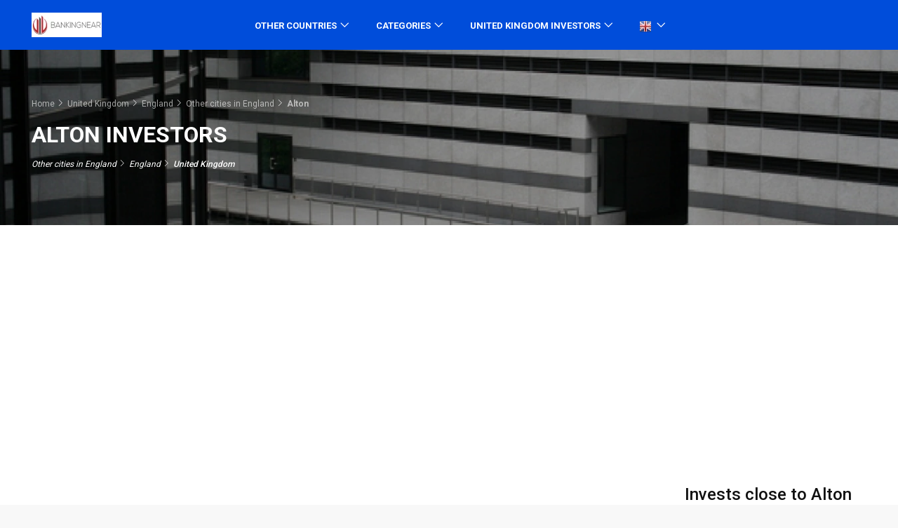

--- FILE ---
content_type: text/html; charset=UTF-8
request_url: https://www.bankingnear.co.uk/united-kingdom-investors/alton-7408
body_size: 9300
content:
<!DOCTYPE html>
<html lang="en">
<head>
<!-- Anuncios adsense beta moviles -->
    <script async src="https://pagead2.googlesyndication.com/pagead/js/adsbygoogle.js?client=ca-pub-3416599198030238"
     crossorigin="anonymous"></script><title>Alton investors </title>
<meta charset="utf-8">
<meta http-equiv="X-UA-Compatible" content="IE=edge">
<meta name="viewport" content="width=device-width, initial-scale=1, shrink-to-fit=no">
<meta name="author" content="Created by Julian Garcia Torrens">
                <meta name="description" content="In Alton (Other cities in England-England-United Kingdom) 964 invests have registered. Come in and see that there are users who have entered comments and are rated their level of satisfaction. Updated in 2025" />   
<meta property="og:description" content="In Alton (Other cities in England-England-United Kingdom) 964 invests have registered. Come in and see that there are users who have entered comments and are rated their level of satisfaction. Updated in 2025" />
<meta property="og:title" content="Alton investors (United Kingdom)" />
                                        <meta property="og:type" content="website" />
<meta property="og:site_name" content="bankingnear" />
<meta name="geo.region" content="GB" />
<meta name="geo.placename" content="Alton" />
    <link rel="alternate" href="https://www.bankingnear.co.uk/united-kingdom-investors/alton-7408" hreflang="x-default" />
                                                                                                                <link rel="alternate" href="https://www.bankingnear.de/vereinigtes-konigreich-investoren/alton-7408" hreflang="de" />
                                                <link rel="alternate" href="https://www.bankingnear.fr/investisseur-dans-royaume-uni/alton-7408" hreflang="fr" />
                                                <link rel="alternate" href="https://www.bankingnear.it/investitore-regno-unito/alton-7408" hreflang="it" />
                                                                                                                        <link rel="alternate" href="https://esp.bankingnear.com/inversor-reino-unido/alton-7408" hreflang="es" />
                                                <link rel="alternate" href="https://pt.bankingnear.com/investidores-reino-unido/alton-7408" hreflang="pt" />
                                                <link rel="alternate" href="https://nl.bankingnear.com/verenigd-koninkrijk-investeerders/alton-7408" hreflang="nl" />
                                                <link rel="alternate" href="https://pl.bankingnear.com/inwestorem-wielka-brytania/alton-7408" hreflang="pl" />
                <!-- Favicons-->
    <link rel="icon" href="/_resources/img/www/bankingnear/logo/favicon.ico" type="image/x-icon">
    <link rel="shortcut icon" href="/_resources/img/www/bankingnear/logo/favicon.ico" type="image/x-icon">

    <link rel="apple-touch-icon" type="image/x-icon" href="/_resources/img/www/bankingnear/iconos/icon_57x57.webp">
    <link rel="apple-touch-icon" type="image/x-icon" sizes="72x72" href="/_resources/img/www/bankingnear/iconos/icon_72x72.webp">
    <link rel="apple-touch-icon" type="image/x-icon" sizes="114x114" href="/_resources/img/www/bankingnear/iconos/icon_114x114.webp">
    <link rel="apple-touch-icon" type="image/x-icon" sizes="144x144" href="/_resources/img/www/bankingnear/iconos/icon_144x144.webp">	
 
<!-- GOOGLE WEB FONT -->
    <link rel="preconnect" href="https://fonts.googleapis.com">
    <link rel="preconnect" href="https://fonts.gstatic.com" crossorigin>
    <link href="https://fonts.googleapis.com/css2?family=Roboto:wght@300;400;500;700&display=swap" rel="stylesheet">

<!-- BASE CSS -->
<style type="text/css">
:root {
  --bs-blue: #0d6efd;
  --bs-indigo: #6610f2;
  --bs-purple: #6f42c1;
  --bs-pink: #d63384;
  --bs-red: #dc3545;
  --bs-orange: #fd7e14;
  --bs-yellow: #ffc107;
  --bs-green: #198754;
  --bs-teal: #20c997;
  --bs-cyan: #0dcaf0;
  --bs-white: #fff;
  --bs-gray: #6c757d;
  --bs-gray-dark: #343a40;
  --bs-gray-100: #f8f9fa;
  --bs-gray-200: #e9ecef;
  --bs-gray-300: #dee2e6;
  --bs-gray-400: #ced4da;
  --bs-gray-500: #adb5bd;
  --bs-gray-600: #6c757d;
  --bs-gray-700: #495057;
  --bs-gray-800: #343a40;
  --bs-gray-900: #212529;
  --bs-primary: #0d6efd;
  --bs-secondary: #6c757d;
  --bs-success: #198754;
  --bs-info: #0dcaf0;
  --bs-warning: #ffc107;
  --bs-danger: #dc3545;
  --bs-light: #f8f9fa;
  --bs-dark: #212529;
  --bs-primary-rgb: 13, 110, 253;
  --bs-secondary-rgb: 108, 117, 125;
  --bs-success-rgb: 25, 135, 84;
  --bs-info-rgb: 13, 202, 240;
  --bs-warning-rgb: 255, 193, 7;
  --bs-danger-rgb: 220, 53, 69;
  --bs-light-rgb: 248, 249, 250;
  --bs-dark-rgb: 33, 37, 41;
  --bs-white-rgb: 255, 255, 255;
  --bs-black-rgb: 0, 0, 0;
  --bs-body-color-rgb: 33, 37, 41;
  --bs-body-bg-rgb: 255, 255, 255;
  --bs-font-sans-serif: system-ui, -apple-system, "Segoe UI", Roboto, "Helvetica Neue", Arial, "Noto Sans", "Liberation Sans", sans-serif, "Apple Color Emoji", "Segoe UI Emoji", "Segoe UI Symbol", "Noto Color Emoji";
  --bs-font-monospace: SFMono-Regular, Menlo, Monaco, Consolas, "Liberation Mono", "Courier New", monospace;
  --bs-gradient: linear-gradient(180deg, rgba(255, 255, 255, 0.15), rgba(255, 255, 255, 0));
  --bs-body-font-family: var(--bs-font-sans-serif);
  --bs-body-font-size: 1rem;
  --bs-body-font-weight: 400;
  --bs-body-line-height: 1.5;
  --bs-body-color: #212529;
  --bs-body-bg: #fff;
}
*,
*::before,
*::after {
  box-sizing: border-box;
}
@media (prefers-reduced-motion: no-preference) {
  :root {
    scroll-behavior: smooth;
  }
}
body {
  margin: 0;
  font-weight: var(--bs-body-font-weight);
  line-height: var(--bs-body-line-height);
  text-align: var(--bs-body-text-align);
  background-color: var(--bs-body-bg);
  -webkit-text-size-adjust: 100%;
  -webkit-tap-highlight-color: rgba(0, 0, 0, 0);
}
.container {
  width: 100%;
  margin-right: auto;
  margin-left: auto;
}
@media (min-width: 1400px) {
  .container-xxl, .container-xl, .container-lg, .container-md, .container-sm, .container {
    max-width: 1320px;
  }
}
@media (min-width: 1200px) {
  .container-xl, .container-lg, .container-md, .container-sm, .container {
    max-width: 1140px;
  }
}
@media (min-width: 992px) {
  .container-lg, .container-md, .container-sm, .container {
    max-width: 960px;
  }
}
@media (min-width: 768px) {
  .container-md, .container-sm, .container {
    max-width: 720px;
  }
}
@media (min-width: 576px) {
  .container-sm, .container {
    max-width: 540px;
  }
}
.row {
  --bs-gutter-x: 1.5rem;
  --bs-gutter-y: 0;
  display: flex;
  flex-wrap: wrap;
  margin-top: calc(-1 * var(--bs-gutter-y));
  margin-right: calc(-0.5 * var(--bs-gutter-x));
  margin-left: calc(-0.5 * var(--bs-gutter-x));
}
.row > * {
  flex-shrink: 0;
  width: 100%;
  max-width: 100%;
  padding-right: calc(var(--bs-gutter-x) * 0.5);
  padding-left: calc(var(--bs-gutter-x) * 0.5);
  margin-top: var(--bs-gutter-y);
}
.h-auto {
  height: auto !important;
}
h6, .h6, h5, .h5, h4, .h4, h3, .h3, h2, .h2, h1, .h1 {
  margin-top: 0;
  margin-bottom: 0.5rem;
  font-weight: 500;
  line-height: 1.2;
}

h1, .h1 {
  font-size: calc(1.375rem + 1.5vw);
}
@media (min-width: 1200px) {
  h1, .h1 {
    font-size: 2.5rem;
  }
}

h2, .h2 {
  font-size: calc(1.325rem + 0.9vw);
}
@media (min-width: 1200px) {
  h2, .h2 {
    font-size: 2rem;
  }
}

h3, .h3 {
  font-size: calc(1.3rem + 0.6vw);
}
@media (min-width: 1200px) {
  h3, .h3 {
    font-size: 1.75rem;
  }
}

h4, .h4 {
  font-size: calc(1.275rem + 0.3vw);
}
@media (min-width: 1200px) {
  h4, .h4 {
    font-size: 1.5rem;
  }
}

h5, .h5 {
  font-size: 1.25rem;
}

h6, .h6 {
  font-size: 1rem;
}
@media (min-width: 1200px) {
  .col-xl-3 {
    flex: 0 0 auto;
    width: 25%;
  }
  .col-xl-8 {
    flex: 0 0 auto;
    width: 66.66666667%;
  }
}
@media (min-width: 992px) {
  .d-lg-flex {
    display: flex !important;
  }
  .col-lg-3 {
    flex: 0 0 auto;
    width: 25%;
  }
  .col-lg-5 {
    flex: 0 0 auto;
    width: 41.66666667%
  }
  .col-lg-6 {
    flex: 0 0 auto;
    width: 50%;
  }
  .col-lg-9 {
    flex: 0 0 auto;
    width: 75%;
  }
  .col-lg-12 {
    flex: 0 0 auto;
    width: 100%;
  }
}
@media (min-width: 768px) {
  .col-md-12 {
    flex: 0 0 auto;
    width: 100%;
  }
  .mt-md-0 {
    margin-top: 0 !important;
  }
}
@media (min-width: 576px) {
  .col-sm-6 {
    flex: 0 0 auto;
    width: 50%;
  }
  .col-sm-12 {
    flex: 0 0 auto;
    width: 100%
  }
  .mt-sm-2 {
    margin-top: .5rem!important
  }
}
.align-items-center {
  align-items: center !important;
}
img {
  vertical-align: middle;
}
figure {
    margin: 0 0 1rem
}
.d-flex {
  display: flex !important;
}
.justify-content-center {
    justify-content: center!important
}
.justify-content-between {
  justify-content: space-between !important;
}
.img-fluid {
  max-width: 100%;
  height: auto;
}
p {
  margin-top: 0;
}
b,
strong {
  font-weight: bolder;
}
.form-control {
  display: block;
  width: 100%;
  padding: 0.375rem 0.75rem;
  font-size: 1rem;
  font-weight: 400;
  line-height: 1.5;
  color: #212529;
  background-color: #fff;
  background-clip: padding-box;
  border: 1px solid #ced4da;
  -webkit-appearance: none;
  -moz-appearance: none;
  appearance: none;
  border-radius: 0.25rem;
  transition: border-color 0.15s ease-in-out, box-shadow 0.15s ease-in-out;
}
input {
  margin: 0;
  font-family: inherit;
}
[type=button]:not(:disabled),[type=reset]:not(:disabled),[type=submit]:not(:disabled),button:not(:disabled) {
    cursor: pointer
}
[type=button],[type=reset],[type=submit],button {
    -webkit-appearance: button
}
button,select {
    text-transform: none
}
button,input,optgroup,select,textarea {
    margin: 0;
    font-family: inherit;
    font-size: inherit;
    line-height: inherit
}
button {
    border-radius: 0
}
iframe {
    border: 0
}
.lead {
    font-size: 1.25rem;
    font-weight: 300
}
.text-start {
    text-align: left!important
}
.small,small {
    font-size: .875em
}

table {
    caption-side: bottom;
    border-collapse: collapse
}
tbody,td,tfoot,th,thead,tr {
    border-color: inherit;
    border-style: solid;
    border-width: 0
}
.table {
    --bs-table-bg: transparent;
    --bs-table-accent-bg: transparent;
    --bs-table-striped-color: #212529;
    --bs-table-striped-bg: rgba(0, 0, 0, 0.05);
    --bs-table-active-color: #212529;
    --bs-table-active-bg: rgba(0, 0, 0, 0.1);
    --bs-table-hover-color: #212529;
    --bs-table-hover-bg: rgba(0, 0, 0, 0.075);
    width: 100%;
    margin-bottom: 1rem;
    color: #212529;
    vertical-align: top;
    border-color: #dee2e6
}
.table>:not(caption)>*>* {
    padding: .5rem .5rem;
    background-color: var(--bs-table-bg);
    border-bottom-width: 1px;
    box-shadow: inset 0 0 0 9999px var(--bs-table-accent-bg)
}
.table>tbody {
    vertical-align: inherit
}
.table-sm>:not(caption)>*>* {
    padding: .25rem .25rem
}
.table-striped>tbody>tr:nth-of-type(odd)>* {
    --bs-table-accent-bg: var(--bs-table-striped-bg);
    color: var(--bs-table-striped-color)
}
.table-responsive {
    overflow-x: auto;
    -webkit-overflow-scrolling: touch
}
</style>
<!--link href="/_include/css/bootstrap.custom.min.css" rel="stylesheet"-->
<link href="/_include/css/style_1_1.css" rel="stylesheet">
<link href="/_include/css/adsense_min.css" rel="stylesheet">

    
<!-- YOUR CUSTOM CSS -->
<link href="/_include/css/custom_1_1.css" rel="stylesheet">
    
<!-- COOKIES -->
<!--script type="text/javascript" src="https://cache.consentframework.com/js/pa/36034/c/Z3y6f/stub"></script>
<script type="text/javascript" src="https://choices.consentframework.com/js/pa/36034/c/Z3y6f/cmp" async></script-->
</head>
<body>
	<div id="page" class="theia-exception">    
    <header class="version_1">
        <div class="layer"></div><!-- Mobile menu overlay mask -->
        <div class="main_header">
                <div class="container">
                        <div class="row small-gutters">
                                <div class="col-xl-3 col-lg-3 d-lg-flex align-items-center">
                                        <div id="logo">
                                                <a href="/"><img src="/_resources/img/www/bankingnear/logo/logo.webp" alt="www.bankingnear.co.uk" width="100" height="35"></a>
                                        </div>
                                </div>
                                <nav class="col-xl-8 col-lg-9">
                                        <a title="Close menu" class="open_close" href="#">
                                                <div class="hamburger hamburger--spin">
                                                        <div class="hamburger-box">
                                                                <div class="hamburger-inner"></div>
                                                        </div>
                                                </div>
                                        </a>
                                        <!-- Mobile menu button -->
                                        <div class="main-menu">
                                                <div id="header_menu">
                                                        <img src="/_resources/img/www/bankingnear/logo/logo.webp" alt="www.bankingnear.co.uk" width="100" height="35">
                                                        <a title="Close menu" class="open_close" id="close_in"><i class="ti-close"></i></a>
                                                </div>
                                                <ul>
<!-- PRIMER BLOQUE -->
    <li class="submenu">
        <a href="#" class="show-submenu">Other countries</a>
        <ul>
                <li><a href="/all-countries">All Countries</a></li>
                <li class="divider"></li>
                                                    <li><a href="https://us.bankingnear.com/usa-investors">USA</a></li>
                                                                        <li><a href="https://www.bankingnear.com/germany-investors">Germany</a></li>
                                                                        <li><a href="https://www.bankingnear.com/italy-investors">Italy</a></li>
                                                                        <li><a href="https://www.bankingnear.com/argentina-investors">Argentina</a></li>
                                                                        <li><a href="https://www.bankingnear.com/australia-investors">Australia</a></li>
                                                                        <li><a href="https://www.bankingnear.com/canada-investors">Canada</a></li>
                                                                        <li><a href="https://www.bankingnear.com/netherlands-investors">Netherlands</a></li>
                                                                        <li><a href="https://www.bankingnear.com/belgium-investors">Belgium</a></li>
                                                                        <li><a href="https://www.bankingnear.com/chile-investors">Chile</a></li>
                                                                        <li><a href="https://www.bankingnear.com/guatemala-investors">Guatemala</a></li>
                                                                        <li><a href="https://www.bankingnear.com/taiwan-investors">Taiwan</a></li>
                                                                                                            <li><a href="https://www.bankingnear.com/portugal-investors">Portugal</a></li>
                                                                        <li><a href="https://www.bankingnear.com/czech-republic-investors">Czech Republic</a></li>
                                                                        <li><a href="https://www.bankingnear.com/spain-investors">Spain</a></li>
                                                                        <li><a href="https://www.bankingnear.com/ireland-investors">Ireland</a></li>
                                                                        <li><a href="https://www.bankingnear.com/poland-investors">Poland</a></li>
                                                                        <li><a href="https://www.bankingnear.com/equatorial-guinea-investors">Equatorial Guinea</a></li>
                                                                        <li><a href="https://www.bankingnear.com/denmark-investors">Denmark</a></li>
                                                                        <li><a href="https://www.bankingnear.com/switzerland-investors">Switzerland</a></li>
                                                                        <li><a href="https://www.bankingnear.com/colombia-investors">Colombia</a></li>
                                                                        <li><a href="https://www.bankingnear.com/brazil-investors">Brazil</a></li>
                                                                        <li><a href="https://www.bankingnear.com/finland-investors">Finland</a></li>
                                            </ul>
</li>
                                                        <!--FIN PRIMER BLOQUE -->

<!-- SEGUNDO BLOQUE -->
    <li class="submenu">
<a href="#" class="show-submenu">Categories</a>
<ul>
            <li><a href="https://www.bankingnear.co.uk/united-kingdom-car-loan/alton-7408">Cars loans services</a></li>
                <li><a href="https://www.bankingnear.co.uk/united-kingdom-investors/alton-7408">Invests</a></li>
                <li><a href="https://www.bankingnear.co.uk/united-kingdom-personal-loans/alton-7408">Personal loans services</a></li>
                <li><a href="https://www.bankingnear.co.uk/united-kingdom-banking/alton-7408">Banking</a></li>
                <li><a href="https://www.bankingnear.co.uk/united-kingdom-loan/alton-7408">Loans</a></li>
                <li><a href="https://www.bankingnear.co.uk/united-kingdom-retirement/alton-7408">Retirements services</a></li>
                <li><a href="https://www.bankingnear.co.uk/united-kingdom-money-exchange/alton-7408">Currency exchanges</a></li>
                <li><a href="https://www.bankingnear.co.uk/united-kingdom-credit/alton-7408">Credits</a></li>
                <li><a href="https://www.bankingnear.co.uk/united-kingdom-payday-loans/alton-7408">Mortgages</a></li>
    </ul>
</li>
                                                        <!--FIN SEGUNDO BLOQUE -->

<!-- TERCER BLOQUE -->
    <li class="submenu">
        <a href="#" class="show-submenu">United Kingdom investors</a>
        <ul>
                                    <li><a href="https://www.bankingnear.co.uk/united-kingdom-investors/south-yorkshire">South Yorkshire</a></li>
                                    <li><a href="https://www.bankingnear.co.uk/united-kingdom-investors/east-sussex">East Sussex</a></li>
                                    <li><a href="https://www.bankingnear.co.uk/united-kingdom-investors/merseyside">Merseyside</a></li>
                                    <li><a href="https://www.bankingnear.co.uk/united-kingdom-investors/city-london">City of London</a></li>
                                    <li><a href="https://www.bankingnear.co.uk/united-kingdom-investors/essex-1">Essex</a></li>
                                    <li><a href="https://www.bankingnear.co.uk/united-kingdom-investors/cheshire-1">Cheshire</a></li>
                                    <li><a href="https://www.bankingnear.co.uk/united-kingdom-investors/birmingham">Birmingham</a></li>
                                    <li><a href="https://www.bankingnear.co.uk/united-kingdom-investors/glasgow">Glasgow</a></li>
                                    <li><a href="https://www.bankingnear.co.uk/united-kingdom-investors/londres">London</a></li>
                                    <li><a href="https://www.bankingnear.co.uk/united-kingdom-investors/leeds-4688">Leeds</a></li>
                                    <li><a href="https://www.bankingnear.co.uk/united-kingdom-investors/tyne-and-wear">Tyne and Wear</a></li>
                                    <li><a href="https://www.bankingnear.co.uk/united-kingdom-investors/liverpool">Liverpool</a></li>
                        </ul>
</li>
                                                        <!--FIN TERCER BLOQUE -->

<li class="submenu">
    <a href="#" class="show-submenu">
        <img loading="lazy" width = "16" height = "16" src="/_resources/img/flags/United-Kingdom.webp" alt="flag-united-kingdom">
    </a>
            
          <ul>
                                                                                                                                                                                                                                                                                                <li><a href="https://www.bankingnear.de/vereinigtes-konigreich-investoren/alton-7408"><img loading="lazy" width = "16" height = "16" src="/_resources/img/flags/Germany.webp" alt="Germany">Germany</a></li>
                                                                                                                                                                                            <li><a href="https://www.bankingnear.fr/investisseur-dans-royaume-uni/alton-7408"><img loading="lazy" width = "16" height = "16" src="/_resources/img/flags/France.webp" alt="French">French</a></li>
                                                                                                                                                                                            <li><a href="https://www.bankingnear.it/investitore-regno-unito/alton-7408"><img loading="lazy" width = "16" height = "16" src="/_resources/img/flags/Italy.webp" alt="Italian">Italian</a></li>
                                                                                                                                                                                                                                                                                                                                                    <li><a href="https://esp.bankingnear.com/inversor-reino-unido/alton-7408"><img loading="lazy" width = "16" height = "16" src="/_resources/img/flags/Spain.webp" alt="Spanish">Spanish</a></li>
                                                                                                                                                                                            <li><a href="https://pt.bankingnear.com/investidores-reino-unido/alton-7408"><img loading="lazy" width = "16" height = "16" src="/_resources/img/flags/Portugal.webp" alt="Portuguese">Portuguese</a></li>
                                                                                                                                                                                            <li><a href="https://nl.bankingnear.com/verenigd-koninkrijk-investeerders/alton-7408"><img loading="lazy" width = "16" height = "16" src="/_resources/img/flags/Netherlands.webp" alt="Dutch">Dutch</a></li>
                                                                                                                                                                                            <li><a href="https://pl.bankingnear.com/inwestorem-wielka-brytania/alton-7408"><img loading="lazy" width = "16" height = "16" src="/_resources/img/flags/Poland.webp" alt="Polish">Polish</a></li>
                                                                          </ul>
                  </li>
                                                </ul>
                                        </div>
                                        <!--/main-menu -->
                                </nav>
                        </div>
                        <!-- /row -->
                </div>
        </div>
        <!-- /main_header -->
</header>
<!-- /header -->
<main>
    <div class="top_banner">
        <div class="opacity-mask d-flex align-items-center" data-opacity-mask="rgba(0, 0, 0, 0.3)">
            <div class="container">
<div class="breadcrumbs">
    <ul itemscope itemtype="https://schema.org/BreadcrumbList">
        <li itemprop="itemListElement" itemscope itemtype="https://schema.org/ListItem">
            <a itemprop="item" href="https://www.bankingnear.co.uk">
            <span itemprop="name">Home</span></a>
            <meta itemprop="position" content="1" />
        </li>
        <li itemprop="itemListElement" itemscope itemtype="https://schema.org/ListItem">
            <a itemprop="item" href="https://www.bankingnear.co.uk/united-kingdom-investors">
            <span itemprop="name">United Kingdom</span></a>
            <meta itemprop="position" content="2" />
        </li>
        <li itemprop="itemListElement" itemscope itemtype="https://schema.org/ListItem">
            <a itemprop="item" href="https://www.bankingnear.co.uk/united-kingdom-investors/inglaterra-1a">
            <span itemprop="name">England</span></a>
            <meta itemprop="position" content="3" />
        </li>
            <li itemprop="itemListElement" itemscope itemtype="https://schema.org/ListItem">
            <a itemprop="item" href="https://www.bankingnear.co.uk/united-kingdom-investors/other-cities-in-england-2a">
            <span itemprop="name">Other cities in England</span></a>
            <meta itemprop="position" content="4" />
        </li>
        <li itemprop="itemListElement" itemscope itemtype="https://schema.org/ListItem">
            <a itemprop="item" href="https://www.bankingnear.co.uk/united-kingdom-investors/alton-7408">
                <span itemprop="name"><b>Alton</b></span></a>
            <meta itemprop="position" content="5" />
        </li>
        </ul>
</div>
<h1>Alton investors</h1>
<div class="breadcrumbs">
    <ul>
        <li><em>Other cities in England</em></li>
        <li><em>England</em></li>
        <li><em>United Kingdom</em></li>
    </ul>
</div>
        </div>
    </div>
    <img class="img-fluid" alt="www.bankingnear.co.uk" src="/_resources/img/www/bankingnear/fondo/fondo_medium_720.webp" srcset="/_resources/img/www/bankingnear/fondo/fondo_small_360.webp 360w,/_resources/img/www/bankingnear/fondo/fondo_medium_720.webp 720w,/_resources/img/www/bankingnear/fondo/fondo_large_1350.webp 1350w" sizes="(min-width: 960px) 1350px,100vw">
</div>
<!-- /top_banner -->
<div id="stick_here"></div>
<!-- ADH1 -->
<div class="adsense adsense--h1" rol="Advertisement" id="Advertisement">
    <br/><!-- adplacement_auto begin -->
  <ins class="adsbygoogle"
     style="display:block"
     data-ad-client="ca-pub-3416599198030238"
     data-ad-slot="5759876504"
     data-ad-format="auto"
     data-full-width-responsive="true">
  </ins>
<script>
(adsbygoogle = window.adsbygoogle || []).push({});
</script>
<br/>
</div>

<div class="container margin_30">
<div class="row">
    <div class="col-lg-9">
    
    
    <!-- Segun 2 elementos del hash pondremos la 1 imagen a la izquierda o a la derecha -->
        


<div class="bg_white">
<div class="container margin_90_0">
                    <div class="row justify-content-between align-items-center content_general_row">
                    <div class="col-lg-12">
                <p class="lead"><b>Investors in  Alton </b> can support you to make your company startup a effective a single by delivering you with suitable guides.</p>
            </div>
            <!--/row-->
            </div>
                <div class="row justify-content-between align-items-center content_general_row">
                    <div class="col-lg-12">
                <p class="lead">When filtering <b>investors in  Alton </b>, you need to believe of acquiring the solutions of an investor who has a clear notion about the small business that you are in.</p>
            </div>
            <!--/row-->
            </div>
                <div class="row justify-content-between align-items-center content_general_row">
                    <div class="col-lg-5 text-start">
                    <figure><img loading="lazy" src="/gallery/images/texto/63/345/282/blanco/Alton-7408--investors.webp" alt="Alton  investors" class="img-fluid" width="230" height="168"></figure>
            </div>
            <div class="col-lg-6">
                <p class="lead">If you have saved up a considerable quantity of income, you can contemplate of investing them devoid of just depositing in the bank.</p>
            </div>
            <!--/row-->
            </div>
                <div class="row justify-content-between align-items-center content_general_row">
                    <div class="col-lg-12">
                <p class="lead">Starting a new firm can also be deemed as an outstanding investment, but you will need to have to get the assistance of a professional group of investors.</p>
            </div>
            <!--/row-->
            </div>
                <div class="row justify-content-between align-items-center content_general_row">
                    <div class="col-lg-12">
                <p class="lead">You do not will want to invest couple of weeks by browsing for achievable investment possibilities due to the fact <b> Alton  investors</b> can guide you.</p>
            </div>
            <!--/row-->
            </div>
                <div class="row justify-content-between align-items-center content_general_row">
                    <div class="col-lg-12">
                <p class="lead">Just just before you invest dollars, you need to have to have to figure out the fundamentals of investments and that is where <b> Alton  investors</b> can assistance you with.</p>
            </div>
            <!--/row-->
            </div>
    </div>
<!--/container-->
</div>    
<br>
<!--AD2_BEFORE-->
<div class="adsense adsense--h2" rol="Advertisement" id="Advertisement">
    <br/><!-- adplacement_auto begin -->
  <ins class="adsbygoogle"
     style="display:block"
     data-ad-client="ca-pub-3416599198030238"
     data-ad-slot="7236609701"
     data-ad-format="auto"
     data-full-width-responsive="true">
  </ins>
<script>
(adsbygoogle = window.adsbygoogle || []).push({});
</script>
<br/>
</div>
<!-- PRIMER BLOQUE -->
    <div class="container margin_60_35">
<div class="main_title">
    <h2>Banking services in Alton by categories</h2>
    <span>Categories</span>
    <!--p>Euismod phasellus ac lectus fusce parturient cubilia a nisi blandit sem cras nec tempor adipiscing rcu ullamcorper ligula.</p-->
</div>
<div class="row small-gutters categories_grid">
<div class="col-sm-12 col-md-12">
    <div class="row small-gutters mt-md-0 mt-sm-2">
                            <div class="col-sm-6">
                <div class="box_general">
                    <a href="https://www.bankingnear.co.uk/united-kingdom-car-loan/alton-7408">
                    <img loading="lazy" src="https://www.bankingnear.co.uk/_resources/img/www/bankingnear/iconos/icono_cat.webp" alt="Cars loans services" class="img-fluid" width="60" height="60">
                    <div class="wrapper">
                        <h3>Cars loans services</h3>
                        <p>54 banking</p>
                    </div>
                    </a>
                </div>
            </div>
                                <div class="col-sm-6">
                <div class="box_general">
                    <a href="https://www.bankingnear.co.uk/united-kingdom-investors/alton-7408">
                    <img loading="lazy" src="https://www.bankingnear.co.uk/_resources/img/www/bankingnear/iconos/icono_cat.webp" alt="Invests" class="img-fluid" width="60" height="60">
                    <div class="wrapper">
                        <h3>Invests</h3>
                        <p>83 banking</p>
                    </div>
                    </a>
                </div>
            </div>
                                <div class="col-sm-6">
                <div class="box_general">
                    <a href="https://www.bankingnear.co.uk/united-kingdom-personal-loans/alton-7408">
                    <img loading="lazy" src="https://www.bankingnear.co.uk/_resources/img/www/bankingnear/iconos/icono_cat.webp" alt="Personal loans services" class="img-fluid" width="60" height="60">
                    <div class="wrapper">
                        <h3>Personal loans services</h3>
                        <p>49 financials</p>
                    </div>
                    </a>
                </div>
            </div>
                                <div class="col-sm-6">
                <div class="box_general">
                    <a href="https://www.bankingnear.co.uk/united-kingdom-banking/alton-7408">
                    <img loading="lazy" src="https://www.bankingnear.co.uk/_resources/img/www/bankingnear/iconos/icono_cat.webp" alt="Banking" class="img-fluid" width="60" height="60">
                    <div class="wrapper">
                        <h3>Banking</h3>
                        <p>38 banking</p>
                    </div>
                    </a>
                </div>
            </div>
                                <div class="col-sm-6">
                <div class="box_general">
                    <a href="https://www.bankingnear.co.uk/united-kingdom-loan/alton-7408">
                    <img loading="lazy" src="https://www.bankingnear.co.uk/_resources/img/www/bankingnear/iconos/icono_cat.webp" alt="Loans" class="img-fluid" width="60" height="60">
                    <div class="wrapper">
                        <h3>Loans</h3>
                        <p>48 financials</p>
                    </div>
                    </a>
                </div>
            </div>
                                <div class="col-sm-6">
                <div class="box_general">
                    <a href="https://www.bankingnear.co.uk/united-kingdom-retirement/alton-7408">
                    <img loading="lazy" src="https://www.bankingnear.co.uk/_resources/img/www/bankingnear/iconos/icono_cat.webp" alt="Retirements services" class="img-fluid" width="60" height="60">
                    <div class="wrapper">
                        <h3>Retirements services</h3>
                        <p>34 financials</p>
                    </div>
                    </a>
                </div>
            </div>
                                <div class="col-sm-6">
                <div class="box_general">
                    <a href="https://www.bankingnear.co.uk/united-kingdom-money-exchange/alton-7408">
                    <img loading="lazy" src="https://www.bankingnear.co.uk/_resources/img/www/bankingnear/iconos/icono_cat.webp" alt="Currency exchanges" class="img-fluid" width="60" height="60">
                    <div class="wrapper">
                        <h3>Currency exchanges</h3>
                        <p>93 banking</p>
                    </div>
                    </a>
                </div>
            </div>
                                <div class="col-sm-6">
                <div class="box_general">
                    <a href="https://www.bankingnear.co.uk/united-kingdom-credit/alton-7408">
                    <img loading="lazy" src="https://www.bankingnear.co.uk/_resources/img/www/bankingnear/iconos/icono_cat.webp" alt="Credits" class="img-fluid" width="60" height="60">
                    <div class="wrapper">
                        <h3>Credits</h3>
                        <p>86 banking</p>
                    </div>
                    </a>
                </div>
            </div>
                                <div class="col-sm-6">
                <div class="box_general">
                    <a href="https://www.bankingnear.co.uk/united-kingdom-payday-loans/alton-7408">
                    <img loading="lazy" src="https://www.bankingnear.co.uk/_resources/img/www/bankingnear/iconos/icono_cat.webp" alt="Mortgages" class="img-fluid" width="60" height="60">
                    <div class="wrapper">
                        <h3>Mortgages</h3>
                        <p>87 banking</p>
                    </div>
                    </a>
                </div>
            </div>
                        </div>
</div>
</div>
<!--/categories_grid-->
</div>
<!-- /container --><!--FIN PRIMER BLOQUE -->

<!-- SEGUNDO BLOQUE -->
    
<!-- LISTADO DE PLACES -->
<div class="container margin_60_35">
    <div class="main_title">
    <h2>Results of invests Alton investors</h2>
    <span>Banking services</span>
    <!--AD2_AFTER-->
<div class="adsense adsense--h2" rol="Advertisement" id="Advertisement">
    <br/><!-- adplacement_auto begin -->
  <ins class="adsbygoogle"
     style="display:block"
     data-ad-client="ca-pub-3416599198030238"
     data-ad-slot="8713342902"
     data-ad-format="auto"
     data-full-width-responsive="true">
  </ins>
<script>
(adsbygoogle = window.adsbygoogle || []).push({});
</script>
<br/>
</div></div>    <div class="row justify-content-between">
            <div class="col-lg-12">
            <div class="review_content">
                <div class="clearfix add_bottom_10">
                                            <a href="https://www.bankingnear.co.uk/leave/review/place/181531">
        <span class="rating"><i class="icon-star-half voted"></i><i class="icon-star"></i><i class="icon-star"></i><i class="icon-star"></i><i class="icon-star"></i><em>48 no comment</em></span>
</a>                                    </div>
                <a href="https://www.bankingnear.co.uk/united-kingdom-investors/larkbridge-mortgages-0a181531">
                <h3>"Larkbridge Mortgages"</h3>
                </a>
                <p><small>Unit 18
Park Farm Business Centre
Formham St Genevieve
Bury Saint Edmunds IP28 6TS
United Kingdom</small><br>
                                    The communication between the banking and city (<b>Alton</b>) are acceptable. <br><br>
                                </p>
            </div>
        </div>
            <div class="col-lg-12">
            <div class="review_content">
                <div class="clearfix add_bottom_10">
                                            <a href="https://www.bankingnear.co.uk/leave/review/place/181529">
        <span class="rating"><i class="icon-star voted"></i><i class="icon-star"></i><i class="icon-star"></i><i class="icon-star"></i><i class="icon-star"></i><em>4 no comment</em></span>
</a>                                    </div>
                <a href="https://www.bankingnear.co.uk/united-kingdom-investors/confidential-assignments-0a181529">
                <h3>"Confidential Assignments"</h3>
                </a>
                <p><small>188 Yarmouth Road
Lowestoft NR32 4AB
United Kingdom</small><br>
                                    In this financial (<b>Alton</b>) you can enter your opinion so that other users can consult. <br><br>
                                </p>
            </div>
        </div>
            <div class="col-lg-12">
            <div class="review_content">
                <div class="clearfix add_bottom_10">
                                            <a href="https://www.bankingnear.co.uk/leave/review/place/181508">
        <span class="rating"><i class="icon-star voted"></i><i class="icon-star-half voted"></i><i class="icon-star"></i><i class="icon-star"></i><i class="icon-star"></i><em>94 no comment</em></span>
</a>                                    </div>
                <a href="https://www.bankingnear.co.uk/united-kingdom-investors/hills-accounting-services-0a181508">
                <h3>"Hills Accounting Services"</h3>
                </a>
                <p><small>1 Meadow Drive
Lakenheath IP27 9JG
United Kingdom</small><br>
                                    In this banking we have received some comment about their facilities. <br><br>
                                </p>
            </div>
        </div>
            <div class="col-lg-12">
            <div class="review_content">
                <div class="clearfix add_bottom_10">
                                            <a href="https://www.bankingnear.co.uk/leave/review/place/181533">
        <span class="rating"><i class="icon-star"></i><i class="icon-star"></i><i class="icon-star"></i><i class="icon-star"></i><i class="icon-star"></i><em>64 no comment</em></span>
</a>                                    </div>
                <a href="https://www.bankingnear.co.uk/united-kingdom-investors/provident-personal-credit-0a181533">
                <h3>"Provident Personal Credit"</h3>
                </a>
                <p><small>Jarrold House
Grove Road
Lowestoft NR32 1EB
United Kingdom</small><br>
                                    With your comments and ratings you help the other users have an idea of ​​how good or bad this banking (<b>Alton</b>). <br><br>
                                </p>
            </div>
        </div>
            <div class="col-lg-12">
            <div class="review_content">
                <div class="clearfix add_bottom_10">
                                            <a href="https://www.bankingnear.co.uk/leave/review/place/181536">
        <span class="rating"><i class="icon-star voted"></i><i class="icon-star voted"></i><i class="icon-star voted"></i><i class="icon-star"></i><i class="icon-star"></i><em>48 no comment</em></span>
</a>                                    </div>
                <a href="https://www.bankingnear.co.uk/united-kingdom-investors/nationwide-building-society-0a181536">
                <h3>"Nationwide Building Society"</h3>
                </a>
                <p><small>42 London Road North
Lowestoft NR32 1EP
United Kingdom</small><br>
                                    Alton has 964 colleges that its citizens can choose from. <br><br>
                                </p>
            </div>
        </div>
            <div class="col-lg-12">
            <div class="review_content">
                <div class="clearfix add_bottom_10">
                                            <a href="https://www.bankingnear.co.uk/leave/review/place/181541">
        <span class="rating"><i class="icon-star voted"></i><i class="icon-star voted"></i><i class="icon-star voted"></i><i class="icon-star"></i><i class="icon-star"></i><em>60 no comment</em></span>
</a>                                    </div>
                <a href="https://www.bankingnear.co.uk/united-kingdom-investors/oliver-leeder-accountants-0a181541">
                <h3>"Oliver Leeder Accountants"</h3>
                </a>
                <p><small>Lowry Way
Stowmarket IP14 1UE
United Kingdom</small><br>
                                    When a person comes to this banking, often they repeat their families. <br><br>
                                </p>
            </div>
        </div>
            <div class="col-lg-12">
            <div class="review_content">
                <div class="clearfix add_bottom_10">
                                            <a href="https://www.bankingnear.co.uk/leave/review/place/181546">
        <span class="rating"><i class="icon-star voted"></i><i class="icon-star voted"></i><i class="icon-star"></i><i class="icon-star"></i><i class="icon-star"></i><em>29 no comment</em></span>
</a>                                    </div>
                <a href="https://www.bankingnear.co.uk/united-kingdom-investors/edward-jones-investments-0a181546">
                <h3>"Edward Jones Investments"</h3>
                </a>
                <p><small>18 Smallgate
Beccles NR34 9AD
United Kingdom</small><br>
                                    36% of users who visit the information in this financial live or work within a radius of 48km. <br><br>
                                </p>
            </div>
        </div>
            <div class="col-lg-12">
            <div class="review_content">
                <div class="clearfix add_bottom_10">
                                            <a href="https://www.bankingnear.co.uk/leave/review/place/181549">
        <span class="rating"><i class="icon-star voted"></i><i class="icon-star voted"></i><i class="icon-star-half voted"></i><i class="icon-star"></i><i class="icon-star"></i><em>71 no comment</em></span>
</a>                                    </div>
                <a href="https://www.bankingnear.co.uk/united-kingdom-investors/nationwide-building-society-0a181549">
                <h3>"Nationwide Building Society"</h3>
                </a>
                <p><small>1 New Market
Beccles NR34 9HQ
United Kingdom</small><br>
                                    54% of users choose financial by proximity. It is therefore important to know whether <b>1 New Market
Beccles NR34 9HQ
United Kingdom</b> is close to our area. <br><br>
                                </p>
            </div>
        </div>
            <div class="col-lg-12">
            <div class="review_content">
                <div class="clearfix add_bottom_10">
                                            <a href="https://www.bankingnear.co.uk/leave/review/place/181526">
        <span class="rating"><i class="icon-star voted"></i><i class="icon-star voted"></i><i class="icon-star voted"></i><i class="icon-star"></i><i class="icon-star"></i><em>99 no comment</em></span>
</a>                                    </div>
                <a href="https://www.bankingnear.co.uk/united-kingdom-investors/ian-smith-financial-planning-0a181526">
                <h3>"Ian Smith Financial Planning"</h3>
                </a>
                <p><small>28 The Woodlands
Corton
Lowestoft NR32 5EY
United Kingdom</small><br>
                                    48% of users who visit this banking aceden to our website to leave your opinion. <br><br>
                                </p>
            </div>
        </div>
            <div class="col-lg-12">
            <div class="review_content">
                <div class="clearfix add_bottom_10">
                                            <a href="https://www.bankingnear.co.uk/leave/review/place/181535">
        <span class="rating"><i class="icon-star voted"></i><i class="icon-star voted"></i><i class="icon-star voted"></i><i class="icon-star voted"></i><i class="icon-star"></i><em>48 no comment</em></span>
</a>                                    </div>
                <a href="https://www.bankingnear.co.uk/united-kingdom-investors/a-z-mortgage-solutions-0a181535">
                <h3>"A Z Mortgage Solutions"</h3>
                </a>
                <p><small>20 Beach Road
Lowestoft NR32 1EA
United Kingdom</small><br>
                                    This financial is recommended by our users. <br><br>
                                </p>
            </div>
        </div>
            <div class="col-lg-12">
            <div class="review_content">
                <div class="clearfix add_bottom_10">
                                            <a href="https://www.bankingnear.co.uk/leave/review/place/181537">
        <span class="rating"><i class="icon-star voted"></i><i class="icon-star voted"></i><i class="icon-star voted"></i><i class="icon-star voted"></i><i class="icon-star-half voted"></i><em>99 no comment</em></span>
</a>                                    </div>
                <a href="https://www.bankingnear.co.uk/united-kingdom-investors/norwich-peterborough-building-society-0a181537">
                <h3>"Norwich &amp; Peterborough Building Society"</h3>
                </a>
                <p><small>52 London Road North
Lowestoft NR32 1EP
United Kingdom</small><br>
                                    48% of users who visit this banking aceden to our website to leave your opinion. <br><br>
                                </p>
            </div>
        </div>
            <div class="col-lg-12">
            <div class="review_content">
                <div class="clearfix add_bottom_10">
                                            <a href="https://www.bankingnear.co.uk/leave/review/place/181539">
        <span class="rating"><i class="icon-star voted"></i><i class="icon-star voted"></i><i class="icon-star"></i><i class="icon-star"></i><i class="icon-star"></i><em>48 no comment</em></span>
</a>                                    </div>
                <a href="https://www.bankingnear.co.uk/united-kingdom-investors/waveney-financial-services-0a181539">
                <h3>"Waveney Financial Services"</h3>
                </a>
                <p><small>12 Waveney Road
Lowestoft NR32 1BT
United Kingdom</small><br>
                                    This financial is recommended by our users. <br><br>
                                </p>
            </div>
        </div>
            <div class="col-lg-12">
            <div class="review_content">
                <div class="clearfix add_bottom_10">
                                            <a href="https://www.bankingnear.co.uk/leave/review/place/181548">
        <span class="rating"><i class="icon-star voted"></i><i class="icon-star"></i><i class="icon-star"></i><i class="icon-star"></i><i class="icon-star"></i><em>99 no comment</em></span>
</a>                                    </div>
                <a href="https://www.bankingnear.co.uk/united-kingdom-investors/not-just-numbers-cambridge-0a181548">
                <h3>"Not Just Numbers Cambridge"</h3>
                </a>
                <p><small>12 Buttercup Walk
Red Lodge
Bury Street
Edmunds IP28 8XF
United Kingdom</small><br>
                                    48% of users who visit this banking aceden to our website to leave your opinion. <br><br>
                                </p>
            </div>
        </div>
            <div class="col-lg-12">
            <div class="review_content">
                <div class="clearfix add_bottom_10">
                                            <a href="https://www.bankingnear.co.uk/leave/review/place/181527">
        <span class="rating"><i class="icon-star voted"></i><i class="icon-star-half voted"></i><i class="icon-star"></i><i class="icon-star"></i><i class="icon-star"></i><em>48 no comment</em></span>
</a>                                    </div>
                <a href="https://www.bankingnear.co.uk/united-kingdom-investors/able-claims-finance-consultants-0a181527">
                <h3>"Able Claims &amp; Finance Consultants"</h3>
                </a>
                <p><small>93 Gunton Drive
Lowestoft NR32 4QA
United Kingdom</small><br>
                                    This financial is recommended by our users. <br><br>
                                </p>
            </div>
        </div>
            <div class="col-lg-12">
            <div class="review_content">
                <div class="clearfix add_bottom_10">
                                            <a href="https://www.bankingnear.co.uk/leave/review/place/181528">
        <span class="rating"><i class="icon-star voted"></i><i class="icon-star voted"></i><i class="icon-star-half voted"></i><i class="icon-star"></i><i class="icon-star"></i><em>99 no comment</em></span>
</a>                                    </div>
                <a href="https://www.bankingnear.co.uk/united-kingdom-investors/general-capital-finance-0a181528">
                <h3>"General Capital Finance"</h3>
                </a>
                <p><small>14 Village Way
Lowestoft NR32 4TH
United Kingdom</small><br>
                                    48% of users who visit this banking aceden to our website to leave your opinion. <br><br>
                                </p>
            </div>
        </div>
    </div>
<!-- /row --></div>
<!-- FIN LISTADO PLACES -->    

        <br>
    &#10095;&#10095; See all <a href="https://www.bankingnear.co.uk/united-kingdom-investors/alton-7408/1">
     financials in Alton</a>
    
<!--FIN SEGUNDO BLOQUE -->

<!-- Con el div de abajo acaba la columna de la izquierda -->
</div><!-- col-md-9 -->





<aside class="col-lg-3">
    <div class="container margin_60">
    <div class="main_title">
            <h4>                Invests close to Alton <em>(964)</em>
                        </h4>
            <!--span>964</span-->
            <!--p>Euismod phasellus ac lectus fusce parturient cubilia a nisi blandit sem cras nec tempor adipiscing rcu ullamcorper ligula.</p-->
    </div>
    <div class="widget search_blog">
    <form class="navbar-form navbar-left" role="search" action="https://www.bankingnear.co.uk/united-kingdom-investors/finder" method="get">
    <div class="form-group">
        <!--input type="text" name="search" id="search" class="form-control" placeholder="Search.."-->
        <input type="text" class="form-control" placeholder=" United Kingdom  investors" name="search" value="">
        <button type="submit" aria-label="Search"><i class="ti-search"></i></button>
    </div>
    </form>
</div>
<!-- /widget -->    <div class="row justify-content-center">
            <div class="col-lg-12">
                <div class="box_general">
                    <a href="/admin/conf/add/new/locations/bankingnear">
                        <figure>
                            <img loading="lazy" src="https://www.bankingnear.co.uk/_resources/img/www/images/addbusiness.webp" data-src="https://www.bankingnear.co.uk/_resources/img/www/images/addbusiness.webp" alt="Add your business here" width="95%" height="95%" class="img-fluid">
                        </figure>
                    </a>
                </div>
            </div>
            <div class="col-lg-12">
                <div class="box_general">
                    <!--AD_RCOLUMN-->
<div class="adsense adsense--rc" rol="Advertisement" id="Advertisement">
    <br/><!-- adplacement_auto begin -->
  <ins class="adsbygoogle"
     style="display:block"
     data-ad-client="ca-pub-3416599198030238"
     data-ad-slot="1190076105"
     data-ad-format="auto"
     data-full-width-responsive="true">
  </ins>
<script>
(adsbygoogle = window.adsbygoogle || []).push({});
</script>
<br/>
</div>                </div>
            </div>
    </div>
    </div>
</aside>
<!-- /aside -->

</div>
</div>
</main>
<!-- /main --> 
    <!-- Footer -->
<footer class="revealed">
        <div class="container">
                <div class="row">
                        <div class="col-lg-12">
                                <ul class="additional_links">
                                        <!-- PRIMER BLOQUE -->
                                                                                    <li><a href="https://www.bankingnear.co.uk/sitemap">Sitemap </a></li>                            <!--FIN PRIMER BLOQUE -->
            <!-- SEGUNDO BLOQUE -->
                                    <li><a href="https://www.bankingnear.co.uk/privacy-policy">Privacy policy</a></li>                                                                            <!--FIN SEGUNDO BLOQUE -->
            <!-- TERCER BLOQUE -->
                                                    <li><a href="/terms">Terms</a></li>                                                            <!--FIN TERCER BLOQUE -->
            <!-- CUARTO BLOQUE -->
                                                                    <li><a href="https://www.bankingnear.co.uk/contact">Contact</a></li>                                            <!--FIN CUARTO BLOQUE -->
            <li><span>©Copyright bankingnear 2025. All rights reserved</span></li>
            <li><span>Created by Julian Garcia Torrens</span></li>
                                </ul>
                        </div>
                </div>
        </div>
</footer>
<!--/footer--></div>
<!-- page -->

<div id="toTop"></div><!-- Back to top button -->

    <!-- COMMON SCRIPTS -->
    <script defer src="/_include/js/common_scripts.min.js"></script>
    <script defer src="/_include/js/main.min.js"></script>

    <!-- SPECIFIC SCRIPTS -->
    <script defer src="/_include/js/sticky_sidebar.min.js"></script>
    <!--script defer src="/_include/js/specific_listing.min.js"></script-->
    
    <!-- ADSENSE SCRIPTS -->
    <!--script src="/_include/js/jquery.adsenseloader.min.js"></script>
    <script src="/_include/js/adsense.min.js"></script-->

		
</body>
</html>

--- FILE ---
content_type: text/html; charset=utf-8
request_url: https://www.google.com/recaptcha/api2/aframe
body_size: 267
content:
<!DOCTYPE HTML><html><head><meta http-equiv="content-type" content="text/html; charset=UTF-8"></head><body><script nonce="i8y_dEsiF_o9SBR-kVX-PA">/** Anti-fraud and anti-abuse applications only. See google.com/recaptcha */ try{var clients={'sodar':'https://pagead2.googlesyndication.com/pagead/sodar?'};window.addEventListener("message",function(a){try{if(a.source===window.parent){var b=JSON.parse(a.data);var c=clients[b['id']];if(c){var d=document.createElement('img');d.src=c+b['params']+'&rc='+(localStorage.getItem("rc::a")?sessionStorage.getItem("rc::b"):"");window.document.body.appendChild(d);sessionStorage.setItem("rc::e",parseInt(sessionStorage.getItem("rc::e")||0)+1);localStorage.setItem("rc::h",'1766638145174');}}}catch(b){}});window.parent.postMessage("_grecaptcha_ready", "*");}catch(b){}</script></body></html>